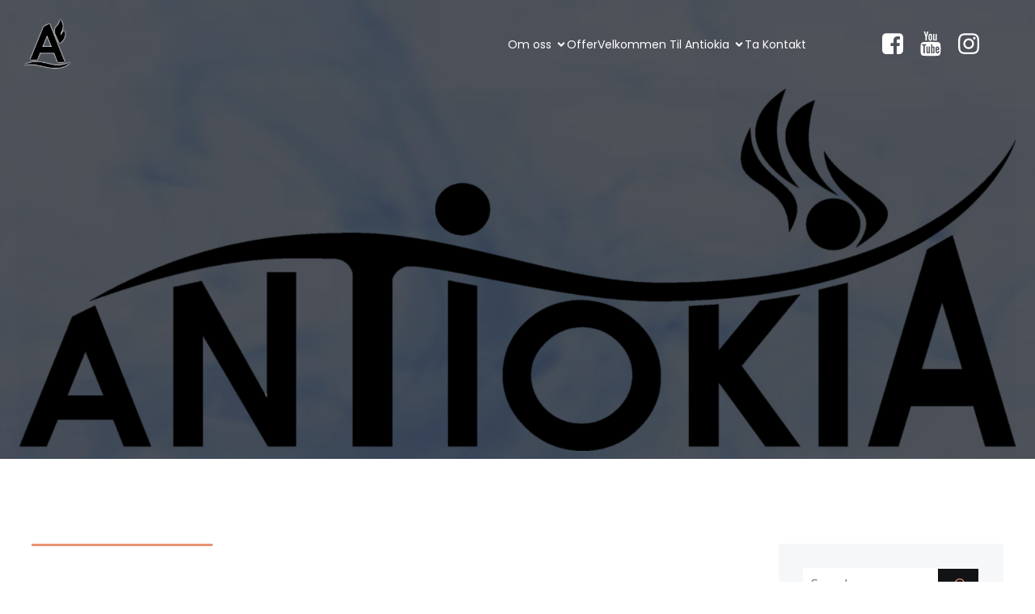

--- FILE ---
content_type: text/css
request_url: https://antiokia.com/wp/wp-content/plugins/facebook-social-pack/includes/css/fb-social-plugin.css?ver=6.8.3
body_size: -9
content:
/* CSS Document */
.fb-comments, .fb-comments > span, .fb-comments iframe, .fb-send, .fb-send > span, .fb-send iframe, .fb-like, .fb-like > span, .fb-like iframe {
	width:100% !important;
}


--- FILE ---
content_type: text/plain
request_url: https://www.google-analytics.com/j/collect?v=1&_v=j102&a=682474476&t=pageview&_s=1&dl=https%3A%2F%2Fantiokia.com%2Fwp%2Fsermons%2Fhva-har-du-i-handen%2F&ul=en-us%40posix&dt=Hva%20har%20du%20i%20h%C3%A5nden%20%E2%80%93%20Antiokia&sr=1280x720&vp=1280x720&_u=IEBAAEABAAAAACAAI~&jid=538656570&gjid=1469283006&cid=1127137454.1769119692&tid=UA-90245441-1&_gid=498075197.1769119692&_r=1&_slc=1&z=919833773
body_size: -450
content:
2,cG-GFB7PL2RY1